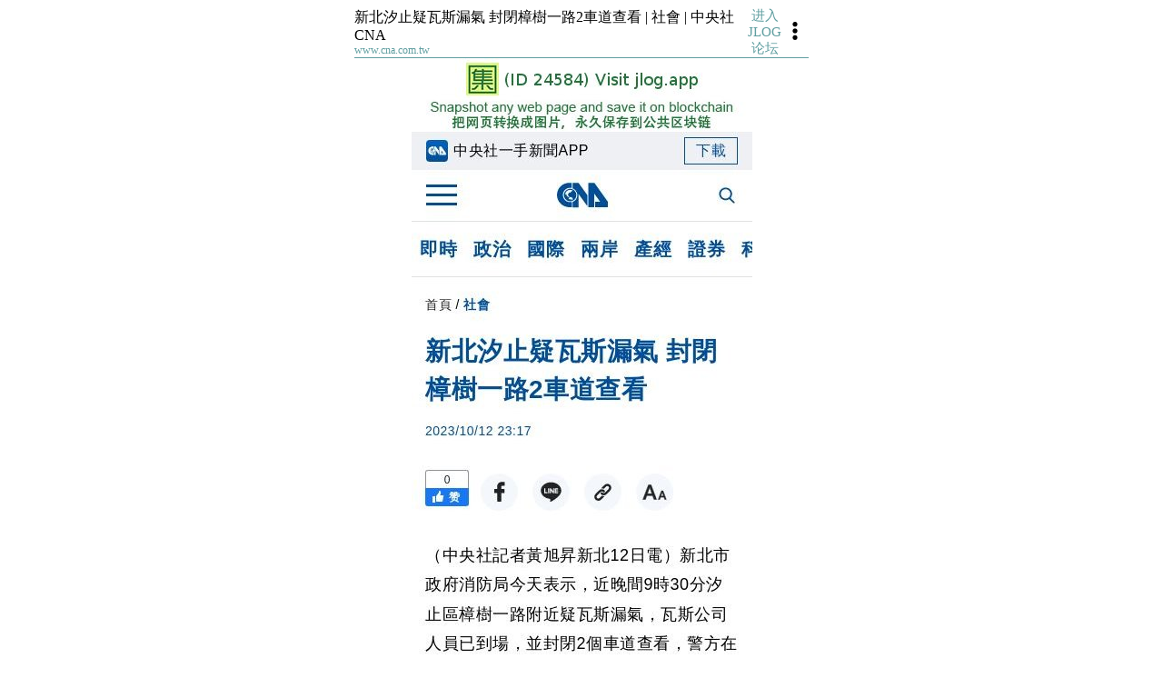

--- FILE ---
content_type: text/html;charset=UTF-8
request_url: https://jlog.app/web3/nfturl/24584.do
body_size: 2280
content:
<!doctype html>  
<html lang="zh-CN">
	<head>
		<title>
	新北汐止疑瓦斯漏氣 封閉樟樹一路2車道查看 | 社會 | 中央社 CNA
</title>
		<meta name="keywords" content="JLOG ">
		<meta name="description" content="新北市政府消防局今天表示，近晚間9時30分汐止區樟樹一路附近疑瓦斯漏氣，瓦斯公司人員已到場，並封閉2個車道查看，警方在現場管制交通疏導。">
		<meta http-equiv="Content-Type" content="text/html; charset=utf-8" />
		<meta name="viewport" content="user-scalable=no, initial-scale=1.0, maximum-scale=1.0, minimal-ui"/>
		<meta property="og:type" content="website" />
		<meta property="og:title" content="
	新北汐止疑瓦斯漏氣 封閉樟樹一路2車道查看 | 社會 | 中央社 CNA
">
		<meta property="og:description" content="新北市政府消防局今天表示，近晚間9時30分汐止區樟樹一路附近疑瓦斯漏氣，瓦斯公司人員已到場，並封閉2個車道查看，警方在現場管制交通疏導。">
		<meta property="og:image" content="/upload/web3/2023/1013/202310120000.24584.jpg">
		<meta property="og:url" content="https://jlog.app/web3/nfturl/24584.do">	
		<style>
			img.nft_url_img {
				max-width: 100%;
				width: auto;
			    height: auto;
			    margin: auto;
			    display: block;
			}
			div.nft_url_img {
				width: 100%;			    
			    height: auto;
			    margin: auto;
			}
			
			.sidenav {
			  height: 100%;
			  width: 0;
			  position: fixed;
			  z-index: 9999;
			  top: 0;
			  right: 0;
			  background-color: rgba(255,255,255,.9);
			  overflow-x: hidden;
			  transition: 0.5s;
			  padding-top: 60px;
			}
			
			.sidenav a {
			  padding: 8px 8px 8px 32px;
			  text-decoration: none;
			  font-size: 16px;
			  color: rgb(68,68,68);
			  display: block;
			  transition: 0.3s;
			}
			
			.sidenav a:hover {
			  color: blue;
			}
			
			.sidenav .closebtn {
			  position: absolute;
			  top: 0;
			  left: 0px;
			  font-size: 36px;
			  margin-right: 50px;
			}
			
			@media screen and (max-height: 450px) {
			  .sidenav {padding-top: 15px;}
			  .sidenav a {font-size: 18px;}
			}
			
			@media (min-width: 500px) {
				.topbar {
					max-width: 500px;
				    margin: auto !important;
				}		    
			}
		</style>				
	</head>
	
	<body id="bpage" style="margin-left: 0px;margin-right: 0px;">
		<div id="mySidenav" class="sidenav">
			  <a href="javascript:void(0)" class="closebtn" onclick="closeNav(event)">&times;</a>
			  <a href="#">图片ID：24584</a>
			  <a href="https://www.cna.com.tw/news/asoc/202310120391.aspx" style="word-break: break-all;max-height: 58px;overflow: hidden;">新闻原始地址：https://www.cna.com.tw/news/asoc/202310120391.aspx</a>
			  <a href="#">入链时间：2023/10/13 03:04:05</a>
			  <a href="/upload/web3/2023/1013/202310120000.24584.jpg" style="word-break: break-all;">图片地址：/upload/web3/2023/1013/202310120000.24584.jpg</a>
			  <a href="/mobile/web3/home.html">JLOG首页</a>
			  <a href="/mobile/web3/browse.html">新闻搜索</a>
			  <a href="/mobile/web3/contact.html">联系我们</a>
			</div>
			<div id="myMain">				
				<div class="topbar" style="display: flex; align-items: center; justify-content: space-between; margin: 0px 8px; border-bottom: solid 1px cadetblue;">
					<div style="width: calc(100vw - 90px); margin-right: 10px;">
						<div style="max-height: 45px; overflow: hidden; /* white-space: nowrap;text-overflow: ellipsis; */">
	新北汐止疑瓦斯漏氣 封閉樟樹一路2車道查看 | 社會 | 中央社 CNA
</div>
						<div style="display: flex; justify-content: space-between; font-size: 12px; color: cadetblue;">
							www.cna.com.tw</div>
					</div>
					<div style="flex-shrink: 0;color: cadetblue;text-align: center;font-size: 15px; cursor: pointer;"
						onclick="openJlogTopic()">
					    <div>进入</div>
					    <div>JLOG</div>
					    <div>论坛</div>
					</div>
					<!-- <div style="flex-shrink: 0; color: cadetblue;">JLOG</div>  -->					
					<div id="idCont" onclick="openNav(event)" style="flex-shrink: 0; cursor: pointer;">					
						<svg x="0px" y="0px" viewBox="0 0 60 60" style="width: 20px; padding: 5px;">
							<g>
								<path d="M30,16c4.411,0,8-3.589,8-8s-3.589-8-8-8s-8,3.589-8,8S25.589,16,30,16z"></path>
								<path d="M30,44c-4.411,0-8,3.589-8,8s3.589,8,8,8s8-3.589,8-8S34.411,44,30,44z"></path>
								<path d="M30,22c-4.411,0-8,3.589-8,8s3.589,8,8,8s8-3.589,8-8S34.411,22,30,22z"></path>
							</g>
						</svg>					
					</div>			
				</div>			
			
				<div>
					<script>					
						function imgLoaded() {					
							document.getElementById('loading').style.display = 'none';
						}
						function imgLoadFailed() {					
							document.getElementById('loading').style.display = 'none';
							document.getElementById('loadfailed').style.display = 'block';
						}
						function searchNftUrl() {					
							location.href='/mobile/web3/browse.html?keyword=' + encodeURIComponent('');
						}
						function openJlogTopic() {					
							location.href='/web3/tojlogforum/24584.do';
						}
					</script>
					<div class="nft_url_img">
						<a href="/upload/web3/2023/1013/202310120000.24584.jpg" target="_blank">
							<img src="/upload/web3/2023/1013/202310120000.24584.jpg" class="nft_url_img" onload="imgLoaded()" onerror="imgLoadFailed()">	
						</a>										
						<img src="/images/loading.gif" id="loading" style="display: block; margin: auto; width: 150px;">
						<h4 id="loadfailed" style="display: none; color: cadetblue; text-align: center;">图片加载失败，请刷新重试。</h4>
					</div>
				</div>
			</div>
			<script>
			function openNav(event) {
			  document.getElementById("mySidenav").style.width = "300px";
			  document.getElementById("myMain").style.opacity = "0.2";
			  event.stopPropagation();
			  document.getElementById('myMain').addEventListener('click', closeNav);
			}

			function closeNav(event) {
			  document.getElementById("mySidenav").style.width = "0";
			  document.getElementById("myMain").style.opacity = "1";
			  event.stopPropagation();
			  document.getElementById('myMain').removeEventListener('click', closeNav);
			}
		</script>
	</body>
</html>